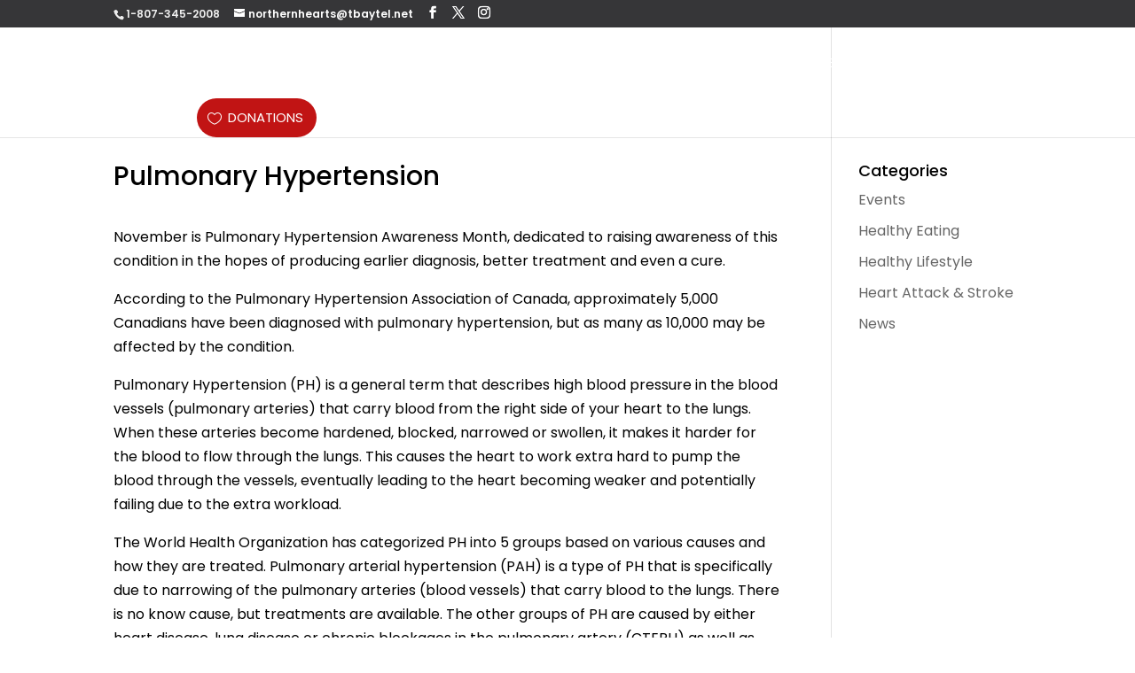

--- FILE ---
content_type: text/css
request_url: https://northernhearts.org/development/divibrand/whitelabel/css/admin.css?ver=6.9
body_size: 563
content:
#toplevel_page_et_divi_options a.toplevel_page_et_divi_options {
  min-height: 34px;
}

#epanel-header h1#epanel-title {
  padding-left: 55px;
}

.et_pb_roles_main_container h3.et_pb_roles_title {
  padding-left: 81px;
}

.snwl_important_message {
  color: #6c2eb9;
  font-size: 1.3em;
  padding-bottom: 20px;
  font-weight: bold;
}

.snwl_underline {
  text-decoration: underline;
}
/* CUSTOM WP DASHBOARD PANELS INITIALLY HIDDEN */
#sn_my_tab-third div.et-epanel-box:nth-of-type(9).hide,
#sn_my_tab-third div.et-epanel-box:nth-of-type(10).hide,
#sn_my_tab-third .et-epanel-box:nth-of-type(12).hide,
#sn_my_tab-third .et-epanel-box:nth-of-type(13).hide,
#sn_my_tab-third .et-epanel-box:nth-of-type(15).hide,
#sn_my_tab-third .et-epanel-box:nth-of-type(16).hide {
  display: none;
}

/* CUSTOM WP FOOTER MESSAGE PANEL INITIALLY HIDDEN */
#sn_my_tab-second div.et-epanel-box:nth-of-type(3).hide {
  display: none;
}

/* REBRAND DIVI PANELS INITIALLY HIDDEN */
#sn_my_tab-first div.et-epanel-box:nth-of-type(2).hide,
#sn_my_tab-first div.et-epanel-box:nth-of-type(3).hide,
#sn_my_tab-first div.et-epanel-box:nth-of-type(4).hide,
.wlhh_divi_child_box.hide {
  display: none;
}

/* REBRAND WORDPRESS PANELS INITIALLY HIDDEN */
#sn_my_tab-second div.et-epanel-box:nth-of-type(3).hide {
  display: none;
}

#epanel .et-epanel-box.tabbed div.et-box-title h3 {
  margin-left: 20px;
  display: list-item;
  list-style-position: inside;
}

/* REDUCE WIDTH OF SUBMENU OPTIONS INPUTS */

#sn_my_tab-second .et-box-content p.inputs {
  width: 15%;
}
